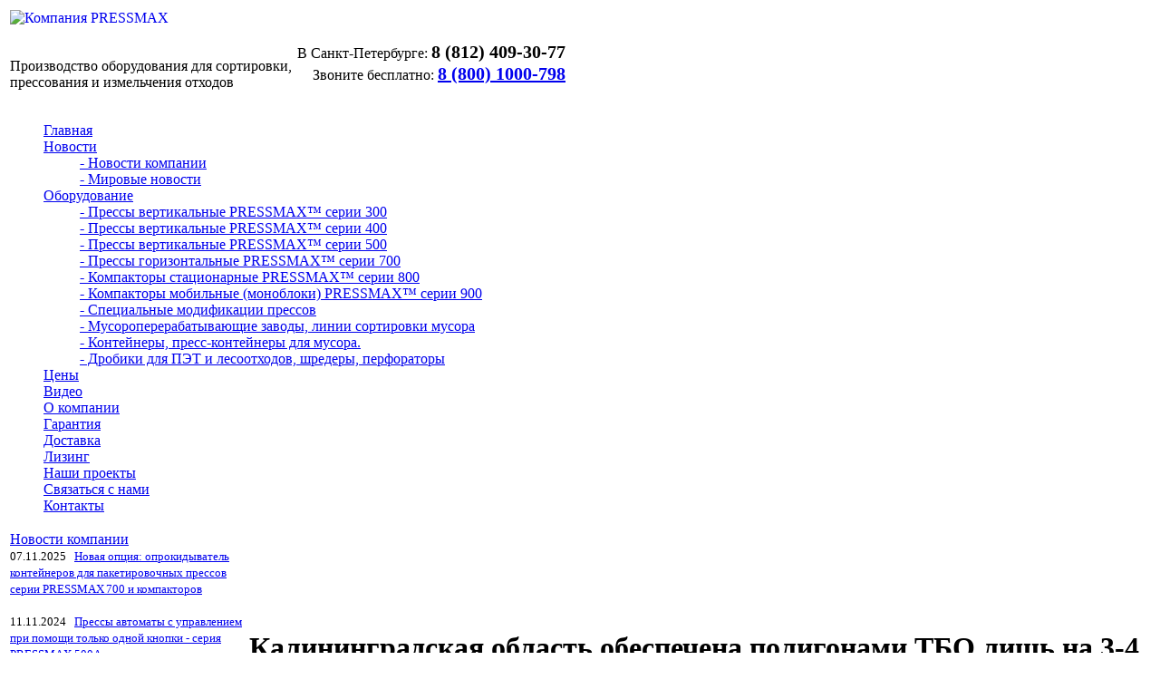

--- FILE ---
content_type: text/html; charset=windows-1251
request_url: https://pressmax.ru/articles/29/2968/
body_size: 8398
content:
<!DOCTYPE html>
<html>
	<head>
		<meta http-equiv="X-UA-Compatible" content="IE=edge" >
<meta http-equiv="Content-Type" content="text/html; charset=windows-1251" />
<meta name="alexaVerifyID" content="W6Ppi-vCTaUVm2bWHImSZSH3riE" />
<meta name="yandex-verification" content="2bc268cfa0f2f882" />
<meta name="viewport" content="width=device-width, initial-scale=0.76">
<meta name="viewport" content="target-densitydpi=high-dpi" />
<!--
	<script type="text/javascript" src="/js/jquery.min.js"></script>
-->
<script src="https://ajax.googleapis.com/ajax/libs/jquery/3.1.1/jquery.min.js"></script>
<script src="/js/script.js"></script>
<!--
<meta name="viewport" content="width=device-width,initial-scale=1,maximum-scale=1.0,user-scalable=0,minimal-ui">
-->

<!-- Google tag (gtag.js) -->
<script async src="https://www.googletagmanager.com/gtag/js?id=AW-17496836280">
</script>
<script>
  window.dataLayer = window.dataLayer || [];
  function gtag(){dataLayer.push(arguments);}
  gtag('js', new Date());

  gtag('config', 'AW-17496836280');
</script>
<script>
function gtag_report_conversion(url) {
  var callback = function () {
    if (typeof(url) != 'undefined') {
      window.location = url;
    }
  };
  gtag('event', 'conversion', {
      'send_to': 'AW-17496836280/1CJrCOnfgI4bELiRkpdB',
      'event_callback': callback
  });
  return false;
}
</script>

<!-- Yandex.Metrika counter -->
<script type="text/javascript">
    (function(m,e,t,r,i,k,a){
        m[i]=m[i]||function(){(m[i].a=m[i].a||[]).push(arguments)};
        m[i].l=1*new Date();
        for (var j = 0; j < document.scripts.length; j++) {if (document.scripts[j].src === r) { return; }}
        k=e.createElement(t),a=e.getElementsByTagName(t)[0],k.async=1,k.src=r,a.parentNode.insertBefore(k,a)
    })(window, document,'script','https://mc.yandex.ru/metrika/tag.js', 'ym');

    ym(20815705, 'init', {webvisor:true, clickmap:true, accurateTrackBounce:true, trackLinks:true});
</script>
<noscript><div><img src="https://mc.yandex.ru/watch/20815705" style="position:absolute; left:-9999px;" alt="" /></div></noscript>
<!-- /Yandex.Metrika counter -->


<script src="//vk.com/js/api/openapi.js?121"></script>

<script>
  VK.init({apiId: 5300778, onlyWidgets: true});
</script>


<meta name="robots" content="all" />
<meta name="keywords" content="Тематические материалы" />
<meta name="description" content="Тематические материалы" />
<title>Калининградская область обеспечена полигонами ТБО лишь на 3-4 года</title>
<!--  -->


<link rel="icon" href="https://pressmax.ru/favicon.png" type="image/png">
<link rel="shortcut icon" href="https://pressmax.ru/favicon.png" type="image/png">
<link href="/bitrix/templates/two_columns/components/bitrix/menu/horizontal_multilevel1/style.css?1345713150" type="text/css" rel="stylesheet" />
<link href="/bitrix/components/bitrix/news.line/templates/.default/style.css?1224904481" type="text/css" rel="stylesheet" /> 
<link href="/bitrix/templates/.default/components/bitrix/breadcrumb/template2/style.css" type="text/css" rel="stylesheet" />


	<link href="/bitrix/templates/two_columns/styles7.css" type="text/css" rel="stylesheet" /> 
	<link href="/bitrix/templates/two_columns/template-styles7.css" type="text/css" rel="stylesheet" />

<!--
-->

<!-- new -->
<!--
<link rel="stylesheet" href="/bitrix/templates/two_columns/assets/css/media.css" type="text/css">
<link rel="stylesheet" href="/bitrix/templates/two_columns/assets/css/media_custom.css" type="text/css">
<link rel="stylesheet" href="/bitrix/templates/two_columns/assets/css/slick.css" type="text/css">
<script type="text/javascript" src="/bitrix/templates/two_columns/assets/js/slick.min.js"></script>
<script type="text/javascript" src="/bitrix/templates/two_columns/assets/js/m.js"></script>
-->
<!-- /new -->


<link rel="stylesheet" href="/style1-66.css" type="text/css" rel="stylesheet" />
<link rel="stylesheet" href="/style66.css" type="text/css" rel="stylesheet" />
<link rel="stylesheet" href="/style11.css" type="text/css" rel="stylesheet" />
<script src="//code.jivosite.com/widget.js" data-jv-id="R9QKVCTIsO" async></script>

<!-- Fb Pixel Code 
<script>
!function(f,b,e,v,n,t,s)
{if(f.fbq)return;n=f.fbq=function(){n.callMethod?
n.callMethod.apply(n,arguments):n.queue.push(arguments)};
if(!f._fbq)f._fbq=n;n.push=n;n.loaded=!0;n.version='2.0';
n.queue=[];t=b.createElement(e);t.async=!0;
t.src=v;s=b.getElementsByTagName(e)[0];
s.parentNode.insertBefore(t,s)}(window, document,'script',
'https://connect.facebook.net/en_US/fbevents.js');
fbq('init', '412789700495087');
fbq('track', 'PageView');
</script>
<noscript><img height="1" width="1" style="display:none"
src="https://www.facebook.com/tr?id=412789700495087&ev=PageView&noscript=1"
/></noscript>
 End Fb Pixel Code -->

<!-- Varioqub experiments -->
<script type="text/javascript">
(function(e, x, pe, r, i, me, nt){
e[i]=e[i]||function(){(e[i].a=e[i].a||[]).push(arguments)},
me=x.createElement(pe),me.async=1,me.src=r,nt=x.getElementsByTagName(pe)[0],nt.parentNode.insertBefore(me,nt)})
(window, document, 'script', 'https://abt.s3.yandex.net/expjs/latest/exp.js', 'ymab');
ymab('metrika.20815705', 'init'/*, {clientFeatures}, {callback}*/);
</script>

	</head>
	<body>
		<div id="panel"></div>
		<div id="container">

			<table id="header">
				<tr>
					<td id="header_slogan">
						<a href="/" title="Компания PRESSMAX"><img align="left" id="logo_img" src="/bitrix/templates/two_columns/images/logo_m.png" width="313" height="53" alt="Компания PRESSMAX" border="0" /></a>
						<div id="slogan">
<p>Производство оборудования для сортировки, 
  <br />
прессования и измельчения отходов
  <br />
 </p>
						</div>
					</td>
				<td id="header_icons">
						
<p style="text-align: right;margin-bottom: 0.25em;line-height:1.2">
<span style="text-align: right;margin-bottom: 0.5em;"class="text_city">В Санкт-Петербурге:</span>
<strong style="font-size: 20px;" class="phone_oleg">8 (812) 409-30-77</strong><br>


<span style="text-align: right;margin-bottom: 0.5em;">Звоните бесплатно:</span>
<strong style="font-size: 20px;"><a href="tel:+78001000798">8 (800) 1000-798</a></strong>
</p>
	<!--<img src="/bitrix/templates/two_columns/images/phone.png" width="21" height="21" alt="8-800-333-77-98" border="0" /> -->

<script>
    $(document).ready(function() {
        $.get("http://ip-api.com/json", function(res) {
            if ((res.region == 'MOW') || (res.region == 'MOS') || (res.region == 'TVE') || (res.region == 'YAR') || (res.region == 'VLA') || (res.region == 'RYA') || (res.region == 'TUL') || (res.region == 'KAL') || (res.region == 'SMO') || (res.region == 'IVA')) {
                $('.phone_oleg').text('8 (495) 777-56-18');
				$('.text_city').text('В Москве')
            } else if ((res.region == 'SPE') || (res.region == 'LEN')) {
                $('.phone_oleg').text('8 (812) 409-30-77');
				$('.text_city').text('В Санкт-Петербурге:')
            } else if ((res.region == 'SVE') || (res.region == 'PER') || (res.region == 'CHE') || (res.region == 'KGN')) {
                $('.phone_oleg').text('8 (343) 339-40-27')
				$('.text_city').text('В Екатеринбурге:')
            } else if ((res.region == 'NVS') || (res.region == 'OMS') || (res.region == 'TOM') || (res.region == 'ALT') || (res.region == 'KEM') || (res.region == 'KYA') || (res.region == 'IRK') || (res.region == 'BU') || (res.region == 'SA')) {
                $('.phone_oleg').text('8 (383) 209-94-82');
				$('.text_city').text('В Новосибирске:')
            } else if ((res.region == 'ROS') || (res.region == 'VGG') || (res.region == 'KL') || (res.region == 'STA') || (res.region == 'KDA')) {
                $('.phone_oleg').text('8 (863) 309-03-60');
				$('.text_city').text('В Ростове-на-Дону:')
            } else if (res.region == 'NIZ') {
                $('.phone_oleg').text('8 (831) 288-94-05');
				$('.text_city').text('В Нижнем Новгороде:')
            } else if (res.region == 'TA') {
                $('.phone_oleg').text('8 (843) 216-80-55');
				$('.text_city').text('В Казани:')
            } else if (res.region == 'BA') {
                $('.phone_oleg').text('8 (347) 224-24-74');
				$('.text_city').text('В Уфе:')
            }
        }, 'json');
    })
</script>

					</td>
				</tr>
			</table>

			<div id="logo">

			</div>	
			

	

<div id="topmenu1">
<script src="/bitrix/templates/two_columns/components/bitrix/menu/horizontal_multilevel1/script.js?1734614767" type="text/javascript"></script>
<ul id="horizontal-multilevel-menu">
<li class="item_0"><a href="/" class="root-item">Главная</a></li>

	
	
					<li class="item_0"><a href="/news/" class="root-item">Новости</a>
				

<ul>
		
	
	

	
	
		
							<li><a href="/news/"> - Новости компании</a></li>
			
		
	
	

	
	
		
							<li class="item-selected"><a href="/articles/"> - Мировые новости</a></li>
			
		
	
	

			</ul></li>	
	
					<li class="item_1"><a href="/ecatalog/tbo/" class="root-item">Оборудование</a>
				

<ul>
		
	
	

	
	
		
							<li><a href="/ecatalog/pressmax300/index.php"> - Прессы вертикальные PRESSMAX™ серии 300</a></li>
			
		
	
	

	
	
		
							<li><a href="/ecatalog/pressmax400/index.php"> - Прессы  вертикальные  PRESSMAX™ серии 400</a></li>
			
		
	
	

	
	
		
							<li><a href="/ecatalog/pressmax500/index.php"> - Прессы  вертикальные  PRESSMAX™ серии 500</a></li>
			
		
	
	

	
	
		
							<li><a href="/ecatalog/pressmax700/index.php"> - Прессы горизонтальные PRESSMAX™ серии 700 </a></li>
			
		
	
	

	
	
		
							<li><a href="/ecatalog/tbo/kompaktori/pressmax800/"> - Компакторы стационарные PRESSMAX™ серии 800</a></li>
			
		
	
	

	
	
		
							<li><a href="/ecatalog/tbo/kompaktori/pressmax900/"> - Компакторы мобильные (моноблоки) PRESSMAX™ серии 900</a></li>
			
		
	
	

	
	
		
							<li><a href="/ecatalog/mods-paketirovochiy-press/"> - Специальные модификации прессов</a></li>
			
		
	
	

	
	
		
							<li><a href="/ecatalog/tbo/dustfactories/"> - Мусороперерабатывающие заводы, линии сортировки мусора</a></li>
			
		
	
	

	
	
		
							<li><a href="/ecatalog/tbo/kontainery/"> - Контейнеры, пресс-контейнеры для мусора.</a></li>
			
		
	
	

	
	
		
							<li><a href="/ecatalog/tbo/woods"> - Дробики для ПЭТ и лесоотходов, шредеры, перфораторы</a></li>
			
		
	
	

			</ul></li>	
	
		
							

<li class="item_2"><a href="/requests/" class="root-item">Цены</a></li>
			


		
	
	

	
	
		
							

<li class="item_3"><a href="/videos/" class="root-item">Видео</a></li>
			


		
	
	

	
	
		
							

<li class="item_4"><a href="/about/" class="root-item">О компании</a></li>
			


		
	
	

	
	
		
							

<li class="item_5"><a href="/garantija/" class="root-item">Гарантия</a></li>
			


		
	
	

	
	
		
							

<li class="item_6"><a href="/dostavka/" class="root-item">Доставка</a></li>
			


		
	
	

	
	
		
							

<li class="item_7"><a href="/lizing/" class="root-item">Лизинг</a></li>
			


		
	
	

	
	
		
							

<li class="item_8"><a href="/projects/" class="root-item">Наши проекты</a></li>
			


		
	
	

	
	
		
							

<li class="item_9"><a href="/requests/" class="root-item">Связаться с нами</a></li>
			


		
	
	

	
	
		
							

<li class="item_10"><a href="/contacts/" class="root-item">Контакты</a></li>
			


		
	
	


</ul>
<div class="menu-clear-left"></div>

</div>

<table id="content-table">	

	<tr>
	  <td id="left-column">

<!--

<div class="information-block">
                
<div style="HEIGHT: 26px;" class="information-block-head">
<font color="#666666"><a href="/news/1/3432/" target="_blank">Чёрная пятница 2020</a></font></div>
<div class="information-block-body">


<div class="news-line">
	
<a href="/news/1/3432/"><img src='/images/bf8.jpg' width='1px'></a>

<br><br/>

</div>

</div>

</div>

-->
    
      <table width="100%" cellspacing="0" cellpadding="0" border="0" align="left"> 
  <tbody> 
    
    <tr><td> 
<div class="information-block">

          <div class="information-block-head">
<font color="#666666"><font color="#808080"><a target="_self" href="/news/">Новости компании</a></font></font></div>
         
          <div class="information-block-body"><div class="news-line">
			<small><span class="news-date-time">07.11.2025&nbsp;&nbsp;</span>
<a href="/news/1/3818/">Новая опция: опрокидыватель контейнеров для пакетировочных прессов серии PRESSMAX&#8239;700 и компакторов</a>
        <br /> <br /></small>
			<small><span class="news-date-time">11.11.2024&nbsp;&nbsp;</span>
<a href="/news/1/3788/">Прессы автоматы с управлением при помощи только одной кнопки - серия PRESSMAX 500A</a>
        <br /> <br /></small>
			<small><span class="news-date-time">15.05.2024&nbsp;&nbsp;</span>
<a href="/news/1/3598/">Вертикальный пакетировочный пресс PRESSMAX™ 507М</a>
        <br /> <br /></small>
			<small><span class="news-date-time">01.10.2023&nbsp;&nbsp;</span>
<a href="/news/1/3579/">Осенняя акция 2023! До 31.10.2023 спешите купить оборудование PRESSMAX по лучшим ценам!</a>
        <br /> <br /></small>
			<small><span class="news-date-time">16.11.2022&nbsp;&nbsp;</span>
<a href="/news/1/3432/">ЧЁРНАЯ ПЯТНИЦА 2022! Грандиозная распродажа пакетировочных прессов! Супер-скидки!</a>
        <br /> <br /></small>
			<small><span class="news-date-time">20.08.2021&nbsp;&nbsp;</span>
<a href="/news/1/3409/">Новая модификация горизонтальных прессов PRESSMAX серии 700 с гидравлической крышкой камеры прессования</a>
        <br /> <br /></small>
	</div>
 
            <br />
           
            <h4><font size="2" color="#008000"><a href="/news/">Все новости...</a></font></h4>
           </div>
         </div>
       </td></tr>
   
    <tr><td> 
<div class="information-block">
          <div class="information-block-head"><font color="#666666"><a target="_self" href="/articles/">Мировые новости</a></font></div>
         
          <div class="information-block-body"><div class="news-line">
			<small><span class="news-date-time">30.10.2025&nbsp;&nbsp;</span><a href="/articles/29/3817/">В Калмыкии ведётся строительство крупного мусоросортировочного комплекса</a>
        <br /><br /></small>
			<small><span class="news-date-time">27.10.2025&nbsp;&nbsp;</span><a href="/articles/29/3816/">В Новороссийске введут в эксплуатацию новый комплекс утилизации ТКО</a>
        <br /><br /></small>
			<small><span class="news-date-time">22.10.2025&nbsp;&nbsp;</span><a href="/articles/29/3815/">В Новосибирской области подготовлен  проект трех полигонов с сортировкой мусора</a>
        <br /><br /></small>
			<small><span class="news-date-time">15.10.2025&nbsp;&nbsp;</span><a href="/articles/29/3814/">Мусоросортировочный комплекс построят в Ухте</a>
        <br /><br /></small>
			<small><span class="news-date-time">13.10.2025&nbsp;&nbsp;</span><a href="/articles/29/3813/">Марий Эл получит федеральную субсидию на строительство мусоросортировочных комплексов</a>
        <br /><br /></small>
			<small><span class="news-date-time">08.10.2025&nbsp;&nbsp;</span><a href="/articles/29/3812/">В Котласском округе новый мусоросортировочный комплекс оснащают техникой</a>
        <br /><br /></small>
			<small><span class="news-date-time">06.10.2025&nbsp;&nbsp;</span><a href="/articles/29/3811/">Тагильский мусоросортировочный комплекс начал продавать вторсырье</a>
        <br /><br /></small>
	</div>
 
            <br />
           
            <h4><font size="2"><font color="#008000"><a href="/articles/">Все статьи...</a></font></font></h4>
           </div>
         </div>
       </td></tr>
   
     </tbody>
 </table>

<div style="margin-top: 0px; margin-bottom: 0px;"><img width="260" height="1" src="/275.jpg" border="0" /></div>

<!--

<div class="information-block">
                   
<div style="HEIGHT: 26px;" class="information-block-head">
<font color="#666666"><a href="/ecatalog/tbo/presses/" target="_blank">Серии супер прессов</a></font></div>
<div class="information-block-body">


<div class="news-line">
	
<a href="/ecatalog/tbo/pressmax500/" target="_blank"><b>PRESSMAX™ 500 серии</b></a>
<br><br/>

<a href="/ecatalog/tbo/pressmax700/" target="_blank"><b>PRESSMAX™ 700 серии</b></a>
<br><br/>

<a href="/ecatalog/tbo/pressmax300/" target="_blank"><b>PRESSMAX™ 300 серии</b></a>
<br><br/>

<a href="/ecatalog/tbo/pressmax400/" target="_blank"><b>PRESSMAX™ 400 серии</b></a>
<br><br/>

</div></div></div>

<br/>

-->

<br/>

<div style="margin-top:-10px; margin-bottom:-13px;width:95%;">
<div style="HEIGHT: 26px" class="information-block-head2"><div class="search-form">
<form action="/search/">
<input style="height:25px; vertical-align:bottom;" name="q" value="" size="16" maxlength="50" type="text">&nbsp;<input name="s" value="Поиск" type="submit" >
</form>
</div></div></div>
<br/>


</td>
<td id="right-column">
<div id="work-area">
        


    
    
    <div id="navigation"></div>
                
<h1>Калининградская область обеспечена полигонами ТБО лишь на 3-4 года</h1>

<code class="code"><span class="tag">
    <br />
  </span><span class="tag"></span></code>
        <div class='description_black'>


       <div class="news-detail">
			<img class="detail_picture" border="0" src="/upload/iblock/bf6/kng2.jpg" width="210" height="126" alt=""  title="Калининградская область обеспечена полигонами ТБО лишь на 3-4 года" />
				<span class="news-date-time">13.01.2017</span>
				<h3>Калининградская область обеспечена полигонами ТБО лишь на 3-4 года</h3>
					Полигоны твёрдых бытовых отходов, существующие в Калининградской области, способны обеспечить потребности региона на ближайшие 3-4 года. Об этом журналистам в пятницу сообщил врио министра экологии Юрий Шитиков.<br><br>«На ближайшие 3-4 года, на переходный период существуют в восточной части два полигона, Барсуковка и Жаворонково, где образуются 25 процентов всех отходов. А в западной части, в Калининграде образуется 75 процентов всех отходов, в настоящий момент соответствуют всем экологическим требованиям два полигона — в Круглово и в Ельниках. Они обеспечивают на 3-4 года размещение всех образующихся отходов. Тем более что планируется постоянное углубление степени переработки, со следующего года запрещено захоронение бумаги и картона, это значительная часть отходов, которые будут перерабатываться», — отметил Шитиков.<br><br>По словам врио губернатора региона Антона Алиханова, в правительстве рассматривают возможность строительства завода по сжиганию &#40;пиролизу&#41; мусора на условиях концессии. Однако окончательного решения по этому вопросу ещё не принято. «Такая идея есть, мы сейчас общаемся с потенциальными концессионерами, — подчеркнул Алиханов. — Должно быть более глубокое обсуждение этого вопроса, в том числе и с экологической общественностью. Очень много разных подходов к тому, как утилизировать мусор, нам бы хотелось, чтобы мы принимали какое-то консенсусное решение, чтобы нам не задавали вопрос, почему выбрали именно такой вариант».<br><br>Как отметил врио вице-премьера Александр Шендерюк-Жидков, в первую очередь в регионе планируется наладить глубокую сортировку твёрдых бытовых отходов. «Мы прежде всего говорим о сортировке, а затем о поэтапном пиролизе. В этом году мусоросжигающего завода не появится, однако будет начат проект, который предполагает глубокую сортировку, передовые технологии, а затем уже — пиролиз», — заявил журналистам Шендерюк-Жидков.<br><br>Напомним, в декабре минувшего года Антон Алиханов заявлял, что в 2017 году возможно заключение концессионного соглашения о строительстве мусоросжигающего завода. «Думаю, что в следующем году выйдем на концессионное соглашение и в 2018 году — на строительство мусоросжигающего завода», — заявил тогда врио губернатора. 		<div style="clear:both"></div>
	<br />
				Количество показов:&nbsp;3434			<br />
				Дата первого показа:&nbsp;2017-01-13 15:38:25			<br />
		</div>
<p><a href="/articles/">Возврат к списку</a></p>







 

<p>&nbsp;</p>

        </div>

    </main>
<br />
<!--noindex-->
<div id="share_buttons" align="left">
<script type="text/javascript" src="//yastatic.net/es5-shims/0.0.2/es5-shims.min.js" charset="utf-8"></script>
<script type="text/javascript" src="//yastatic.net/share2/share.js" charset="utf-8"></script>
<div class="ya-share2" data-services="vkontakte,facebook,odnoklassniki,moimir,gplus,twitter,blogger,linkedin,lj,viber,whatsapp"></div>
</div>
<!--/noindex-->
<br />
<br />
<div id="vk_comments"></div>
<script type="text/javascript">
VK.Widgets.Comments("vk_comments", {limit: 10, width: "500", attach: "*"});
</script>
<br />
<br />
			</div>


		</td>
	</tr>
</table>

<br>


<div style="position: absolute; margin-left: -9999px; top: 0; left: 0;">

    <div xmlns:v="https://rdf.data-vocabulary.org/#">
        <span typeof="v:Breadcrumb"><a property="v:title" rel="v:url" href="/ecatalog/tbo/" title="Низкие цены">Низкие цены</a></span>
        <span typeof="v:Breadcrumb"><a property="v:title" rel="v:url" href="/requests/" title="&#9742; 8-800-1000-798">&#9742; 8-800-1000-798</a></span>
    </div>
</div>

<script src="/addtocopy.js"></script>

<div class="numeric1">
&nbsp;
</div>

  
<!--
 <div class="numeric4"> <center>Москва: +7 (495) 777-56-18, Санкт-Петербург: +7 (812) 409-30-77, Ростов-на-Дону: +7 (863) 309-03-60, Нижний Новгород: +7 (831) 288-94-05,<br/> 
Казань: +7 (843) 216-80-55, Екатеринбург: +7 (343) 339-40-27, Новосибирск: +7 (383) 209-94-82
</center></div>
-->

<div class="numeric1"><center>
<table width="1205px" border="0" align="center">
<tr valign="top"><td width="33%" align="center"><p style="text-align: left;margin-bottom: 0.25em;margin-bottom: 10px;line-height:1.2">
&nbsp;&nbsp;<span style="text-align: right;margin-bottom: 0.5em;"class="text_city">В Санкт-Петербурге:</span>
<strong style="font-size: 13px;" class="phone_oleg">8 (812) 409-30-77</strong><br>
<span style="text-align: right;margin-bottom: 0.5em;">&nbsp;&nbsp;Бесплатный звонок:</span>
<strong style="font-size: 13px;">8 (800) 1000-798</strong>
</td><td width="33%" align="center">
 <style>
   ul.social-list {
    margin: 0; /* Обнуляем значение отступов */
    padding: 0; /* Значение полей */
    
   }
   ul.social-list li {
    display: inline; /* Отображать как строчный элемент */
    padding: 0px; /* Поля вокруг текста */
    text-decoration: none;!important
       }
   .search {
    width: 250px;
    border: 0px solid #000;
    min-height: 20px;
    align: left;
   }
   input[type="search"] {
    border: none;
    outline: none;
    -webkit-appearance: none;
    width: 200px;
    vertical-align: middle;
   }
   input[type="submit"] {
    width: 45px;
    height: 30px;
    border: none;
    color: gray;
    cursor: pointer; 
    border: 1px solid #d3d3d3;
    vertical-align: middle;
    text-align: center;
    font-size: 11px;
   }
  </style>
<ul class="social-list">
<li><a rel="nofollow" href="https://vk.com/pressmax" title="открыть в новом окне" target="_blank" style="text-decoration: none;"> <img src="/images/vkont.png" height=30px width=auto></li>
<li><a rel="nofollow" href="https://www.facebook.com/pressmaks" title="открыть в новом окне" target="_blank" style="text-decoration: none;"> <img src="/images/facebook.png" height=30px width=auto></li>
<li><a rel="nofollow" href="https://www.youtube.com/user/ThePressmax" title="открыть в новом окне" target="_blank" style="text-decoration: none;"> <img src="/images/youtube.png" height=30px width=auto></li>
<li><a rel="nofollow" href="https://wa.me/79587568898" title="открыть в новом окне" target="_blank" style="text-decoration: none;"><img src="/images/whatsapp.png" height=30px width=auto></li>
<li>&nbsp;<!-- <a rel="nofollow" href="https://www.instagram.com/pressmax.ru/" title="открыть в новом окне" target="_blank" style="text-decoration: none;"><img src="/images/instagram.png" height=30px width=auto>--></li>
<li>&nbsp;<!-- <a rel="nofollow" href="https://twitter.com/PRESSMAX_ru" title="открыть в новом окне" target="_blank" style="text-decoration: none;"><img src="/images/twitter.png" height=30px width=auto> --></li>
</ul>
</td><td width="33%" align="right">
<a href="/klassifikator_othodov/" style="color:gray;">Классификатор</a>&nbsp;|&nbsp;<a href="/ecatalog/allcategories/" style="color:gray;">Категории</a>&nbsp;|&nbsp;<a href="/sitemap/" style="color:gray;">Карта сайта</a>&nbsp;&nbsp;&nbsp;<br/>
&copy; 2002-2025 PRESSMAX&nbsp;&nbsp;&nbsp;
</td></tr>
</table>

</center></div>

</div>
<script>
        (function(w,d,u){
                var s=d.createElement('script');s.async=true;s.src=u+'?'+(Date.now()/60000|0);
                var h=d.getElementsByTagName('script')[0];h.parentNode.insertBefore(s,h);
        })(window,document,'https://cdn.bitrix24.ru/b1563001/crm/site_button/loader_2_ejgodk.js');
</script>
<script>
setTimeout('yaCounter20815705.reachGoal("30sec");', 30000);
setTimeout('yaCounter20815705.reachGoal("1min");', 60000);
setTimeout('yaCounter20815705.reachGoal("3min");', 180000);
setTimeout('yaCounter20815705.reachGoal("5min");', 300000);
setTimeout('yaCounter20815705.reachGoal("10min");', 600000);
</script>
</body>

</html>

--- FILE ---
content_type: text/css
request_url: https://pressmax.ru/style11.css
body_size: 1537
content:
#text7 {
color:red;
}
#headerr #main_form_wrapper{
        width: 480px;
        height: 365px;
        background: url('../images/header/form_back.png') no-repeat  left;
        float: right;
        clear: right;
        margin-top: 0px;    }
        #headerr #main_form_wrapper h2, #headerr #main_form_wrapper p{
            margin: 12px 0 0;
            padding: 0;
            text-align: center;
            color: #31343e;
            font-size: 18px;
                   }
        #headerr #main_form_wrapper p{
            font-size: 17px;
            margin-top: -4px;        }
        #headerr #main_form_wrapper #main_form{
            width: 348px;
            margin: 22px auto 0; 

align-content: center;       }
        #headerr #main_form_wrapper #main_form input{
            width: 348px;
            height: 40px;
            background:transparent url('../images/header/form_input.png') no-repeat center;
            text-align: center;
            border: none;
            margin: 0 0 5px;
            font: 18px PFDinTextCondPro;  
color: #808080;      }
        #headerr #main_form_wrapper #main_form input[type="submit"]{
            display: block;
            width: 344px;
            height: 51px;
            background: url('../images/header/form_button.png') no-repeat center;
            color: #fff;
            font-size: 19px;
            font-weight: 500;
            letter-spacing: 1px;
            cursor: pointer;
            margin-top: 16px;        }